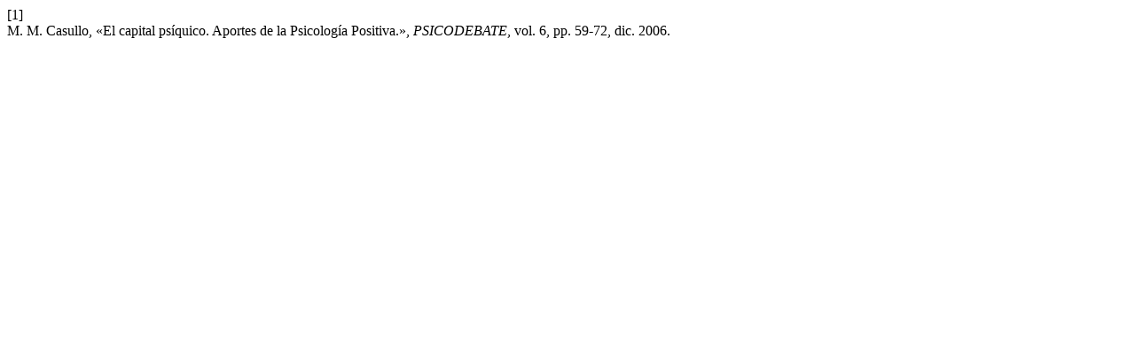

--- FILE ---
content_type: text/html; charset=UTF-8
request_url: https://dspace.palermo.edu/ojs/index.php/psicodebate/citationstylelanguage/get/ieee?submissionId=441
body_size: 268
content:
<div class="csl-bib-body">
  <div class="csl-entry"><div class="csl-left-margin">[1]</div><div class="csl-right-inline">M. M. Casullo, «El capital psíquico. Aportes de la Psicología Positiva.», <i>PSICODEBATE</i>, vol. 6, pp. 59-72, dic. 2006.</div></div>
</div>